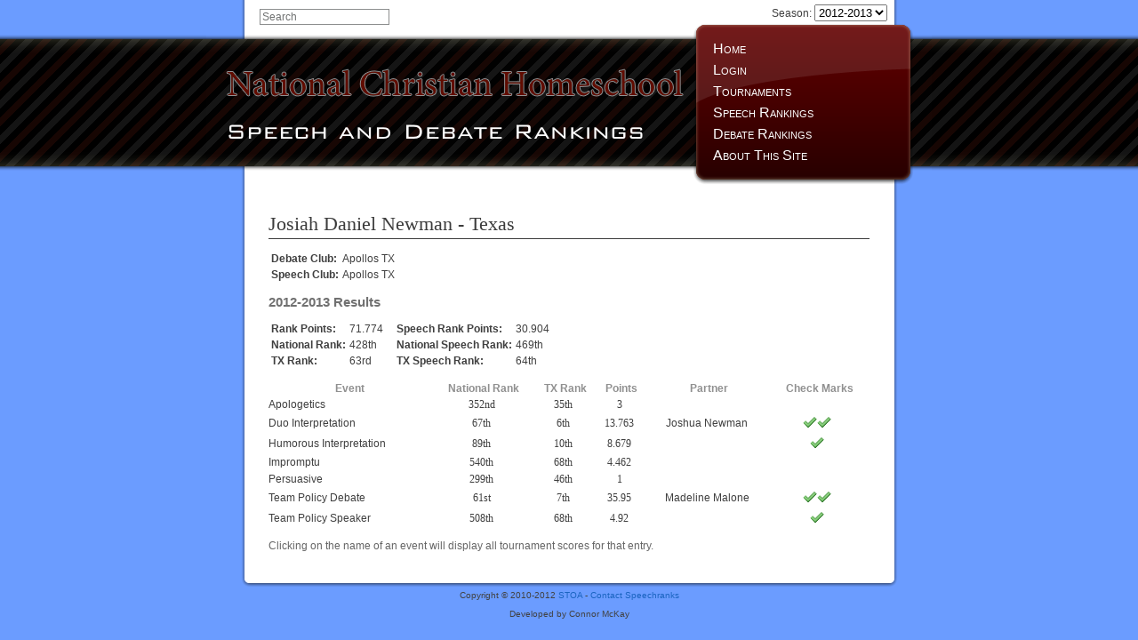

--- FILE ---
content_type: text/html; charset=utf-8
request_url: http://speechranks.com/2012/profile/view/7385
body_size: 1876
content:
<!DOCTYPE html>
<html>
<head>
	<title>Josiah Daniel Newman :: National Christian Homeschool Speech and Debate Rankings</title>
	<link href="/stylesheets/base.css?1484450993" media="all" rel="stylesheet" type="text/css" />
	<link href="/stylesheets/screen.css?1669172664" media="screen" rel="stylesheet" type="text/css" />
	<link href="/stylesheets/print.css?1267649634" media="print" rel="stylesheet" type="text/css" />
	<script src="/javascripts/mootools-core-1.4.5-full-nocompat.js?1382752210" type="text/javascript"></script>
<script src="/javascripts/mootools-more-1.4.0.1.js?1382752210" type="text/javascript"></script>
<script src="/javascripts/application.js?1654976623" type="text/javascript"></script>
<script src="/javascripts/typeout.js?1303850342" type="text/javascript"></script>
  <script>
    (function(i,s,o,g,r,a,m){i['GoogleAnalyticsObject']=r;i[r]=i[r]||function(){
    (i[r].q=i[r].q||[]).push(arguments)},i[r].l=1*new Date();a=s.createElement(o),
    m=s.getElementsByTagName(o)[0];a.async=1;a.src=g;m.parentNode.insertBefore(a,m)
    })(window,document,'script','https://www.google-analytics.com/analytics.js','ga');
    ga('create', 'UA-10615380-2', 'auto');
    ga('send', 'pageview');
  </script>
</head>
<body>
<div id="container">
	<div id="header">
		<h1 id="logo"><a href="/"><span>National Christian Homeschool Speech and Debate Rankings</span></a></h1>
		<ul id="nav">
			<li><a href="/">Home</a></li>
			<li><a href="/2012/profile/login">Login</a></li>
			<li><a href="/2012/tournaments">Tournaments</a></li>
			<li><a href="/2012/ranking/speech">Speech Rankings</a></li>
			<li><a href="/2012/ranking/debate">Debate Rankings</a></li>
			<li><a href="/about">About This Site</a></li>
		</ul>
		<ul id="admin-nav">
		</ul>
		<div id="search">
			<input id="search_q" name="search_q" type="text" value="Search" />
			<div id="search-results">
			</div>
		</div>

		<div id="season_select">
			<label>Season: <select id="season_year" name="season_year"><option value="2024">2024-2025</option>
<option value="2023">2023-2024</option>
<option value="2022">2022-2023</option>
<option value="2021">2021-2022</option>
<option value="2020">2020-2021</option>
<option value="2019">2019-2020</option>
<option value="2018">2018-2019</option>
<option value="2017">2017-2018</option>
<option value="2016">2016-2017</option>
<option value="2015">2015-2016</option>
<option value="2014">2014-2015</option>
<option value="2013">2013-2014</option>
<option value="2012" selected="selected">2012-2013</option>
<option value="2011">2011-2012</option>
<option value="2010">2010-2011</option>
<option value="2009">2009-2010</option></select></label>
		</div>
	</div>
	<div id="body">



<h1 id="title"><a href="/2012/profile/view/7385" class="hidden nowrap">Josiah Daniel Newman</a> - Texas</h1>

<table class="summary">
<tr>
	<th>Debate Club:</th>
	<td>Apollos TX</td>
</tr>
<tr>
	<th>Speech Club:</th>
	<td>Apollos TX</td>
</tr>
</table>




<h2>2012-2013 Results</h2>


<table class="summary">
<tr>
	<th>Rank Points:</th>
	<td>71.774</td>
  <th>Speech Rank Points:</th>
  <td>30.904</td>
</tr>
<tr>
  <th>National Rank:</th>
  <td>428th</td>
	<th>National Speech Rank:</th>
	<td>469th</td>
</tr>
<tr>
  <th>TX Rank:</th>
  <td>63rd</td>
	<th>TX Speech Rank:</th>
	<td>64th</td>
</tr>
</table>

<table class="listing hide_listed_buttons full-width">
<tr>
	<th>Event</th>
	<th>National Rank</th>
	<th>TX Rank</th>
	<th>Points</th>
	<th>Partner</th>
	<th class="long">Check Marks</th>
</tr>
<tr>
	<td class="text"><a href="/2012/profile/entry/19857" class="hidden">Apologetics</a><span class="listed_buttons"> <a href="/2012/flags/entry/19857" class="listed_button bad">flag</a></span></td>
	<td class="number">352nd</td>
	<td class="number">35th</td>
	<td class="number">3</td>
	<td></td>
	<td></td>
</tr>
<tr>
	<td class="text"><a href="/2012/profile/entry/19848" class="hidden">Duo Interpretation</a><span class="listed_buttons"> <a href="/2012/flags/entry/19848" class="listed_button bad">flag</a></span></td>
	<td class="number">67th</td>
	<td class="number">6th</td>
	<td class="number">13.763</td>
	<td><a href="/2012/profile/view/5056" class="hidden nowrap">Joshua Newman</a></td>
	<td><img alt="&#10004;" src="/images/tick.png?1265515371" /><img alt="&#10004;" src="/images/tick.png?1265515371" /></td>
</tr>
<tr>
	<td class="text"><a href="/2012/profile/entry/19854" class="hidden">Humorous Interpretation</a><span class="listed_buttons"> <a href="/2012/flags/entry/19854" class="listed_button bad">flag</a></span></td>
	<td class="number">89th</td>
	<td class="number">10th</td>
	<td class="number">8.679</td>
	<td></td>
	<td><img alt="&#10004;" src="/images/tick.png?1265515371" /></td>
</tr>
<tr>
	<td class="text"><a href="/2012/profile/entry/19858" class="hidden">Impromptu</a><span class="listed_buttons"> <a href="/2012/flags/entry/19858" class="listed_button bad">flag</a></span></td>
	<td class="number">540th</td>
	<td class="number">68th</td>
	<td class="number">4.462</td>
	<td></td>
	<td></td>
</tr>
<tr>
	<td class="text"><a href="/2012/profile/entry/19860" class="hidden">Persuasive</a><span class="listed_buttons"> <a href="/2012/flags/entry/19860" class="listed_button bad">flag</a></span></td>
	<td class="number">299th</td>
	<td class="number">46th</td>
	<td class="number">1</td>
	<td></td>
	<td></td>
</tr>
<tr>
	<td class="text"><a href="/2012/profile/entry/19861" class="hidden">Team Policy Debate</a><span class="listed_buttons"> <a href="/2012/flags/entry/19861" class="listed_button bad">flag</a></span></td>
	<td class="number">61st</td>
	<td class="number">7th</td>
	<td class="number">35.95</td>
	<td><a href="/2012/profile/view/1451" class="hidden nowrap">Madeline Malone</a></td>
	<td><img alt="&#10004;" src="/images/tick.png?1265515371" /><img alt="&#10004;" src="/images/tick.png?1265515371" /></td>
</tr>
<tr>
	<td class="text"><a href="/2012/profile/entry/19859" class="hidden">Team Policy Speaker</a><span class="listed_buttons"> <a href="/2012/flags/entry/19859" class="listed_button bad">flag</a></span></td>
	<td class="number">508th</td>
	<td class="number">68th</td>
	<td class="number">4.92</td>
	<td></td>
	<td><img alt="&#10004;" src="/images/tick.png?1265515371" /></td>
</tr>
</table>
<p class="note">Clicking on the name of an event will display all tournament scores for that entry.</p>




	<div id="body-clear"></div>
	</div>
	<div id="footer">
		<p>Copyright &copy; 2010-2012 <a href="http://www.stoausa.org/">STOA</a> - <a href="mailto:speechranks@gmail.com">Contact Speechranks</a></p>
		<p id="developed-by">Developed by Connor McKay</p>
	</div>
</div>
</body>
</html>


--- FILE ---
content_type: text/css
request_url: http://speechranks.com/stylesheets/base.css?1484450993
body_size: 2205
content:
/* @group General */

body {
	font: 12px "Lucida Grande", Lucida, Verdana, sans-serif;
	color: #3f3f3f;
}

input, textarea {
	font: inherit;
	color: inherit;
}

.nowrap {
	white-space: nowrap;
}

/* @end */

/* @group Headings */

h1, h2, h3 {
	color: #707070;
	margin-bottom: .3em;
}

h1 a, h2 a, h3 a {
	color: #407fff;
}

h1 {
	font-size: 18px;
}

h2 {
	font-size: 15px;
}

h3 {
	font-size: 13px;
	margin-bottom: .5em;
}

#title {
	color: #3c3c3c;
	font: normal normal 22px/1.5em Georgia, "Times New Roman", Times, serif;
	border-bottom: 1px solid #3c3c3c;
}

/* @end */

/* @group Flash / Paragraphs */

p {
	margin: 0 0 1.5em 0;
}

#flash-notice, #flash-error, p.notice, p.warning {
	padding: 10px;
	text-align: center;
	color: #363636;
}

#flash-notice, p.notice {
	background-color: #e9f0ff;
	border: 1px solid #6b9cff;
}

#flash-error, p.warning {
	background-color: #ffd6d7;
	border: 1px solid #ff7878;
}

p.note {
	color: #656565;
	font-size: 12px;
}

.form.wide p.note {
	clear: left;
	text-align: center;
}

p.buttons {
	line-height: 2em;
}

/* @end */

/* @group Links */

a {
	color: #1b64c0;
	text-decoration: none;
}

a:hover {
	color: #0065ff;
	text-decoration: underline;
}

a.hidden {
	color: inherit;
	text-decoration: inherit;
}

a.hidden:hover {
	color: #0065ff;
	text-decoration: underline;
}

/* @end */

/* @group Tables */

/* @group Listing */

table.listing {
	border-collapse: collapse;
	margin: 1em 0;
}

table.listing th {
	text-align: center;
	font-size: 12px;
	font-weight: bold;
	padding: 2px 5px 2px 0;
	white-space: nowrap;
	color: #909090;
}

table.listing th.long {
	white-space: normal;
}

table.listing tr.even {
	background-color: #c6d8ff;
}

table.listing tr.hidden {
	color: #989898;
}

table.listing tr.unverified {
  color: #989898;
}

table.listing td {
	padding: 2px 10px 2px 0;
	text-align: center;
	white-space: nowrap;
}

table.listing td.text, table.listing th.text {
	text-align: left;
	white-space: normal;
}

table.listing td.number {
	font-family: Georgia, "Times New Roman", Times, serif;
}

table.listing td.more {
	text-align: left;
}

table.listing td.club {
	white-space: normal;
}



/* @end */

/* @group Reference */

table.reference {
	border-collapse: collapse;
	width: 100%;
	font-size: 12px;
}

table.reference td, table.reference th {
	border: 1px solid #555;
	padding: 2px;
}

table.reference th {
	background-color: #bbdefc;
}

table.reference p {
	margin: 0;
}

/* @end */

table.full-width {
	width: 100%;
}

td.nowrap, th.nowrap {
	white-space: nowrap;
}

/* @end */

/* @group Forms */

/* @group Errors */

.errorExplanation {
	border: 1px solid #9a0003;
	width: 500px;
	margin: 20px 0;
}

.errorExplanation h2 {
	color: #9a0003;
	font-size: 16px;
	margin: 0;
	padding: 5px;

}

.errorExplanation p {
	margin: 5px;
}

.form.wide p.input .fieldWithErrors input, .form.wide p.sentence_input .fieldWithErrors input, .fieldWithErrors input, .fieldWithErrors textarea, .fieldWithErrors select {
	border: 1px solid red;
}

/* @end */

.form.wide {
	font-size: 16px;
	color: #454545;
}

.form p.input, .form p.submit {
	text-align: right;
	margin: 5px 0;
}

.form.narrow input {
	width: 10em;
}

.form.narrow p.submit input {
	width: auto;
}

.form.wide p.input {
	text-align: left;
	clear: left;
}

.form.wide p.input span {
	display: block;
	float: left;
	width: 230px;
	text-align: right;
	padding-right: 5px;
}


.form.wide p.input span.fieldWithErrors {
	display: inline;
	float: none;
	width: auto;
	text-align: left;
	padding: 0;
}

.form.wide p.input input, .form.wide p.input textarea {
	border: 1px solid #777;
	padding: 3px;
	margin: 0;
	width: 300px;
}

.form.wide p.input input.file {
	border: none;
	padding: 0;
}

.form.wide p.input.checkbox input {
	width: auto;
}

.form.wide p.sentence_input input {
	border: 1px solid #777;
	padding: 3px;
}

.form.wide p.sentence_input input.number_field {
	width: 3em;
}

.form.wide p.sentence_input input.text_field {
	width: 15em;
}

.form.wide p.block_input textarea {
	width: 100%;
	height: 10em;
}

.form.wide p.block_input textarea.content {
	height:  30em;
}

.form.wide p.submit, p.big_buttons {
	text-align: center;
	clear: left;
}

.form.wide p.submit input, a.big_button {
	font: 16px Georgia, "Times New Roman", Times, serif;
	border: 1px solid #af6660;
	border-bottom: 1px solid #6b2925;
	border-right: 1px solid #6b2925;
	background-color: #7f322c;
	color: #fff;
	padding: 5px 10px;
	-webkit-box-shadow: 3px 3px 8px #888;
	-moz-box-shadow: 3px 3px 8px #888;
}

.form.wide p.submit input:hover, a.big_button:hover {
	background-color: #923932;
	text-decoration: none;
}

.form.wide p.submit input:active, a.big_button:active {
	-webkit-box-shadow: 1px 1px 5px #888;
	-moz-box-shadow: 1px 1px 5px #888;
}



/* @end */

/* @group Lists */

ul, ol {
	display: block;
	margin: 1em 0;
	padding: 0 0 0 2em;
}

li {
	margin: .2em 0;
	padding: 0;
}

ol ol {
	list-style-type: upper-latin;
}

ol ol ol {
	list-style-type: decimal;
}

/* @end */

/* @group Flags */

.update {
	padding: 3px 10px;
	margin: 10px 0;
}

.update-info {
	margin: 3px 0 10px 0;
	color: #393939;
	font-size: 12px;
}

.update-info ul {
	list-style-type: square;
}

.update.odd {
	border-left: 2px solid #9c9c9c;
	border-bottom: 2px solid #9c9c9c;
	background-color: #e1ebf2;
}

.update.even {
	border-left: 2px solid #686868;
	border-bottom: 2px solid #686868;
	background-color: #ecf3f7;
}

div.comments {
	font-family: Georgia, "Times New Roman", Times, serif;
	padding: 5px 10px;
	border-top: 1px solid #ccc;
	border-bottom: 1px solid #ccc;
}

.new-status {
	color: #f00;
	font-weight: bold;
}

.open-status {
	color: #00b100;
	font-weight: bold;
}

.invalid-status {
	color: #8e8e8e;
}

/* @end */

/* @group Home Page */

#get-started {
	float: right;
	padding: 0 20px;
	text-align: center;
}

#get-started p {
	margin: 0;
}

#get-started a {
	display: block;
	margin-top: 10px;
	font: 16px Georgia, "Times New Roman", Times, serif;
	border: 1px solid #af6660;
	border-bottom: 1px solid #6b2925;
	border-right: 1px solid #6b2925;
	background-color: #7f322c;
	color: #fff;
	padding: 10px 10px;
	text-decoration: none;
	-webkit-box-shadow: 3px 3px 8px #888;
	-moz-box-shadow: 3px 3px 8px #888;
}

#get-started a:hover {
	background-color: #923932;
}

#get-started a:active {
	-webkit-box-shadow: 1px 1px 5px #888;
	-moz-box-shadow: 1px 1px 5px #888;
}

#top10 {
	clear: both;
	padding-top: 20px;
}

/* @end */

/* @group Tournament */

#tournament-info {
	float: left;
	margin-bottom: 2em;
	width: 260px;
	padding-right: 10px;
}

#tournament-events {
	float: right;
	margin-bottom: 2em;
	width: 340px;
}

.tournament-event {
	clear: both;
	margin-top: 2em;
}

#tournament-administrators {
	clear: both;
}

#submit-scores {
	clear: both;
	float: right;
	text-align: center;
}

#submit-scores a {
	display: block;
	margin-top: 10px;
	font: 16px Georgia, "Times New Roman", Times, serif;
	border: 1px solid #af6660;
	border-bottom: 1px solid #6b2925;
	border-right: 1px solid #6b2925;
	background-color: #7f322c;
	color: #fff;
	padding: 5px 10px;
	text-decoration: none;
	-webkit-box-shadow: 3px 3px 8px #888;
	-moz-box-shadow: 3px 3px 8px #888;
}

#submit-scores a:hover {
	background-color: #923932;
}

#submit-scores a:active {
	-webkit-box-shadow: 1px 1px 5px #888;
	-moz-box-shadow: 1px 1px 5px #888;
}

/* @end */

/* @group Tournament List */

#tournament-list-title {
	margin: 0;
	background-color: #e5e5e5;
	padding: 5px;
}

#tournament-list {
	list-style-type: none;
	margin: 0 0 20px 0;
	padding: 0;
	float: left;
	width: 303px;
	border: 1px solid #e5e5e5;
	border-top: none;
	background-color: #fafafa;
}

#tournament-list li {
	display: block;
	margin: 0;
	overflow: hidden;
}

#tournament-list a {
	display: block;
	color: #454545;
	padding: 7px;
	background: url(images/arrow.png) no-repeat -25px center;
	-webkit-transition: all 0.2s ease-out;
}

#tournament-list a:hover {
	text-decoration: none;
	padding-left: 25px;
	background: #c6d8ff url(images/arrow.png) no-repeat -10px center;
}

#tournament-filters {
	float: right;
	width: 305px;
	margin: 0 0 20px 0;
	text-align: right;
}

#state-list {
	list-style-type: none;
	margin: 0;
	padding: 0;
}

#state-list li {
	cursor: pointer;
}

/* @end */

/* @group Profile */

table.summary {
	margin: 1em 0;
}

table.summary td {
  padding-right: 1em;
}

/* @end */

/* @group Pages */

.drag-handle {
	cursor: move;
	background-color: #9cd2fb;
}

#page-content li, #content-preview li {
	margin: 1em 0;
}

/* @group Typeout */

.preview {
	border-top: 1px solid #c7c7c7;
	border-bottom: 1px solid #c7c7c7;
	background-color: #f5f5f5;
	padding: 10px;
	font-size: 12px;
}

/* @end */

/* @end */

/* @group Scores */

.person_search_results {
	padding-bottom: 1em;
}

.person_search_results ul {
	list-style-type: none;
	margin: 0;
	padding: 0;
	border: 1px solid #999;
}

.person_search_results li {
	display: block;
	margin: 0;
	padding: 4px;
	cursor: pointer;
}

.person_search_results li.odd {
	background-color: #e5e5e5;
}

.person_search_results li:hover {
	background-color: #bed4ff;
}

.person_search_results p {
	margin: 0;
	padding: 5px;
}

.clear_selected_person {
	color: #666;
	font-size: 12px;
	cursor: pointer;
}

.clear_selected_person:hover {
	color: #000;
}

/* @end */



--- FILE ---
content_type: text/css
request_url: http://speechranks.com/stylesheets/screen.css?1669172664
body_size: 1626
content:
/* @override http://www.speechranks.com/stylesheets/screen.css?1272056142 */

/* @group Layout */

body {
	background: #6b9cff url(images/stripe.png) repeat-x center top;
	margin: 0;
	padding: 0;
	text-align: center;
}

#container {
	position: relative;
	width: 816px; /* +80*/
	margin: 0 auto;
	text-align: left;
}

/* @group Header */

#header {
	height: 215px;
	background: url(images/header.png) left top;
}

#logo {
	position: absolute;
	left: 0;
	top: 64px;
	margin: 0;
	padding: 0;
}

#logo a {
	display: block;
	width: 430px;
	height: 100px;
}

#logo span {
	display: none;
}

#season_select {
	position: absolute;
	right: 50px;
	top: 5px;
}

/* @group Navigation */

#nav {
	position: absolute;
	margin: 0;
	padding: 0;
	left: 570px;
	top: 43px;
	list-style-type: none;
	color: #fff;
}

#nav li {
	display: block;
	margin: 0;
	padding: 0;
}

#nav a {
	color: #fff;
	text-decoration: none;
	font-size: 16px;
	line-height: 24px;
	font-variant: small-caps;
}

#nav a:hover {
	text-decoration: underline;
}

/* @end */

/* @group Search */

#search {
	position: absolute;
	left: 60px;
	top: 10px;
	color: #707272;
	font-size: 12px;
}

#search input {
	border: 1px solid #8c8e8e;
}

#search input:focus {
	color: #000;
}

#search-results {
	margin-top: 3px;
	position: absolute;
	width: 20em;
	border: 2px solid #b7b7b7;
	background-color: #fff;
	-webkit-box-shadow: 3px 3px 10px #000;
	-moz-box-shadow: 3px 3px 10px #000;
	z-index: 10000;
}

#search-results ul {
	list-style-type: none;
	margin: 0;
	padding: 0;
}

#search-results li {
	display: block;
	margin: 0;
}

#search-results li.odd {
	background-color: #e5e5e5;
}

#search-results li a {
	display: block;
	text-decoration: none;
	color: #000;
	padding: 8px;
	font-weight: bold;
}

#search-results li a:hover {
	background-color: #bed4ff;
}

#search-results .search_extra {
	color: #4d4d4d;
	font-weight: normal;
}

#search-results p {
	margin: 0;
	padding: 5px;
}

/* @end */

/* @group Admin Nav */

#admin-nav {
	position: absolute;
	left: 225px;
	top: 11px;
	list-style-type: none;
	margin: 0;
	padding: 0;
}

#admin-nav li {
	display: inline;
	padding: 0 3px;
}

#admin-nav a {
	background-color: #9dbdff;
	border: 1px solid #6b9cff;
	color: #000;
	text-decoration: none;
	padding: 2px 4px;
	font-size: 10px;
}

#admin-nav a:hover {
	background-color: #c0d5ff;
}

/* @end */

/* @end */

#body {
	position: relative;
	background: #fff url(images/body_bg.png) repeat-y left top;
	padding: 5px 70px;
}

#body-clear {
	clear: both;
}

#footer {
	background: url(images/footer.png) no-repeat left top;
	padding: 10px;
	text-align: center;
	font-size: 10px;
	color: #424242;
}

#footer p {
	margin: 10px;
}

/* @end */

/* @group Links */

.button {
	background-color: #9dbdff;
	border: 1px solid #6b9cff;
	font: 12px "Lucida Grande", Lucida, Verdana, sans-serif;
	color: #474747;
	text-decoration: none;
	padding: 2px 4px;
	font-size: 12px;
	font-weight: normal;
	line-height: normal;
}

.button:hover {
	background-color: #c0d5ff;
	text-decoration: none;
}

.button.bad {
	color: #474747;
	background-color: #ffc0c2;
	border: 1px solid #ff7878;
}

.button.bad:hover {
	background-color: #ffd6d7;
}

.hide_listed_buttons span.listed_buttons {
	position: absolute;
}

a.listed_button {
	font-size: 12px;
	padding: 2px 3px;
	text-decoration: none;
	color: #00f;
}

.hide_listed_buttons a.listed_button {
	background-color: #fff;
}

tr.even a.listed_button {
	background-color: #c6d8ff;
}

a.listed_button:hover, table a.listed_button:hover { /* the table selector is necessary to override table.listing tr.even */
	color: #fff;
	background-color: #00f;
	text-decoration: none;
}

a.listed_button.bad {
	color: #f00;
}

a.listed_button.bad:hover {
	color: #fff;
	background-color: #f00;
	text-decoration: none;
}

h1 a.button, h2 a.button, h3 a.button {
	float: right;
	margin-left: 5px;
}

/* @end */

/* @group Profile */

#login-column {
	float: left;
	width: 250px;
}

#login-column p.input, #login-column p.submit {
	text-align: right;
	margin: 5px 0;
}

#register-column {
	float: right;
	width: 250px;
}

/* @end */

/* @group Paginate */

.pagination {
	margin: 20px 0;
	font-size: 14px;
}

.pagination a, .pagination span {
	padding: 2px 5px;
	text-decoration: none;
	border: 1px solid #6b9cff;
	color: #6b9cff;
}

.pagination a:hover {
	color: #000;
	border-color: #000;
}

.pagination .current {
	color: #fff;
	background-color: #6b9cff;
}

.pagination .disabled {
	color: #999;
	border-color: #ddd;
}

.pagination .gap {
	border: none;
	color: #999;
}

/* @end */

/* @group Ranking */

#filters-toggle {
	position: absolute;
	right: 70px;
	top: 0;
	cursor: pointer;
	font-size: 10px;
	border: 1px solid #000;
	color: #000;
	padding: 2px 4px;
}

#filters {
	position: absolute;
	left: 780px;
	top: 10px;
	font-size: 10px;
	background-color: #e7efff;
	border: 1px solid #4279e9;
	padding: 10px;
}

#filters h2 {
	margin: 0;
	color: #000;
	font-size: 12px;
}

#filters h2 a {
	font-weight: normal;
	text-decoration: none;
}

#filters h3 {
	color: #000;
	font-size: 10px;
}

#filters p.submit {
	text-align: right;
}

#filters-states {
	list-style-type: none;
	margin: 0;
	padding: 0;
}

#filters-states li {
	display: block;
	margin: 1px 0;
	padding: 0;
}

/* @end */

/* @group Home Page */

#get-started {
	float: right;
	padding: 20px 20px;
	text-align: center;
}

#get-started p {
	margin: 0;
}

#get-started a {
	display: block;
	margin-top: 10px;
	font: 16px Georgia, "Times New Roman", Times, serif;
	border: 1px solid #af6660;
	border-bottom: 1px solid #6b2925;
	border-right: 1px solid #6b2925;
	background-color: #7f322c;
	color: #fff;
	padding: 10px 10px;
	text-decoration: none;
	-webkit-box-shadow: 3px 3px 8px #888;
	-moz-box-shadow: 3px 3px 8px #888;
}

#get-started a:hover {
	background-color: #923932;
}

#get-started a:active {
	-webkit-box-shadow: 1px 1px 5px #888;
	-moz-box-shadow: 1px 1px 5px #888;
}

/* @end */


--- FILE ---
content_type: text/css
request_url: http://speechranks.com/stylesheets/print.css?1267649634
body_size: 328
content:
/* @group Layout */

#nav, #search, #admin-nav {
	display: none;
}

#logo a {
	color: #000;
	text-decoration: none;
}

#body-clear {
	clear: both;
}

#footer {
	padding: 10px;
	text-align: center;
	font-size: 10px;
	color: #424242;
}

#footer p {
	margin: 10px;
}

#developed-by {
	display: none;
}

/* @end */

/* @group Links */

a.button, a.listed_button {
	display: none;
}

/* @end */

/* @group Paginate */

.pagination {
	display: none;
}

/* @end */

/* @group Ranking */

#filters-toggle, #filters {
	/* the !important is necessary so it isn't overridden by javascript */
	display: none !important;
}

/* @end */





--- FILE ---
content_type: application/javascript
request_url: http://speechranks.com/javascripts/typeout.js?1303850342
body_size: 8812
content:
var regexpEscape = function(text) {
    return text.replace(/([\{\}\(\)\[\]\*\+\?\$\^\.\#\\])/g, '\\$1')
};

var Typeout = new Class({
    initialize: function(content) {
        var self = this;
        
        self.content = content;
    },
    
    toHTML: function() {
        var self = this;
        
        var text = self.content;
    
        text = self.cleanWhitespace(text);
        text = '\n\n' + text + '\n\n'; // a few guaranteed newlines
    
        self.archive = [];
        
        text = self.archiveHtml(text);
    
        text = self.htmlEscape(text);
        
        text = self.archiveCode(text);
        
        text = self.makeBlockquotes(text);
        text = self.makeHeadings(text);
        text = self.makeLists(text);
        text = self.makeParagraphs(text);
        text = self.makeInlines(text);
        
        text = self.removeExcessNewlines(text);
    
        text = self.retrieveArchive(text);
    
        return text;
    },
    
    htmlEscape: function(text) {
        return text.
            replace(/&/g, '&amp;').
            replace(/</g, '&lt;').
            replace(/>/g, '&gt;').
            replace(/"/g, '&quot;')
    },
    
    cleanWhitespace: function(text) {
        return text.
            replace(/\r\n/g, '\n').
            replace(/\r/g, '\n').
            replace(/^ +$/gm, '');
    },
    
    removeExcessNewlines: function(text) {
        return text.replace(/\n{3,}/g, '\n\n');
    },
    
    archiveHtml: function(text) {
        var self = this;
        
        return text.replace(/\[html\]([\s\S]*?)\[\/html\]/gmi, function(wholeMatch, m1) {
            return self.addToArchive(m1);
        });
    },
    
    archiveCode: function(text) {
        var self = this;
        
        text = text.replace(/^-{3,}\n([\s\S]+?)\n-{3,}$/gm, function(wholeMatch, m1) {
            return self.addToArchive('<pre><code>' + m1 +'</code></pre>');
        });
        
        return text.replace(/`(?!\s)((?:\s*\S)+?)`/g, function(wholeMatch, m1) {
            return self.addToArchive('<code>' + m1 + '</code>');
        });
    },
    
    addToArchive: function(text) {
        var self = this;
        
        var index = self.archive.push(text) - 1;
        return '!a!r!c!h!i!v!e!' + index + '!a!r!c!h!i!v!e!'; // nobody's going to type that!
    },
    
    retrieveArchive: function(text) {
        var self = this;
        
        self.archive.each(function(content, index) {
            text = text.replace(new RegExp('!a!r!c!h!i!v!e!' + index + '!a!r!c!h!i!v!e!'), content); // the block is so gsub won't substitute \&
        });
        return text;
    },
    
    makeBlockquotes: function(text) {
        return text.replace(/^~{3,}\n([\s\S]+?)\n~{3,}$/gm, '\n\n<blockquote>\n\n$1\n\n</blockquote>\n\n');
    },
    
    makeHeadings: function(text) {
        return text.replace(/^(={1,6})(.+?)=*?$/gm, function(wholeMatch, m1, m2) {
            var depth = m1.length;
            return '\n\n<h' + depth + '>' + m2.trim() + '</h' + depth + '>\n\n';
        });
    },
    
    makeLists: function(text, baseLevel) {
        var self = this;
        
        if (baseLevel == undefined) {
            baseLevel = '';
        }
        
        return text.replace(new RegExp('^(' + regexpEscape(baseLevel) + '[\\*\\#])[\\*\\#]* [^\n]+?\n(?:\\1[\\*\\#]* (?:[^\n])+?\n)*', 'gm'), function(content, level) {
            content = self.makeLists(content, level);
            content = content.replace(new RegExp('^' + regexpEscape(level) + ' (.+)$', 'gm'), '<li>$1</li>');
            content = content.replace(/<\/li>\n<([uo])l>/gm, '<$1l>');
            
            if (level.slice(-1) == '*') { // its an unordered list
                content = '<ul>\n' + content + '</ul>';
            } else {
                content = '<ol>\n' + content + '</ol>';
            }
            
            if (baseLevel) {
                content += '</li>\n';
            } else {
                content += '\n';
            }
            return content;
        }); 
    },
    
    makeParagraphs: function(text) {
        var self = this;
        
        return text.replace(/^(?!<|!a!r!c!h!i!v!e!)([^\n]+\n)+\n/gm, function(content) {
            return '\n\n<p>\n' + self.makeBreaks(content.trim()) + '</p>\n\n';
        });
    },
    
    makeBreaks: function(text) {
        return text.replace(/([^\n])\n(?!\n)/gm, '$1<br />\n');
    },
    
    makeInlines: function(text) {
        var self = this;
        
        text = text.
            replace(/^((?: ?[\w\(\)']){3,}:) (?!\s*$)/gm, '<b>$1</b> '). // spaces are not allowed directly in front of the colon, there must be a space after it, and the rest of the line can't be blank
            replace(/!\((.+?)\)(?:\:([a-zA-Z0-9\_]+))?/g, function(wholeMatch, m1, m2) {
                if (m2) {
                    return '<img src="' + self.addToArchive(m1.trim()) + '" class="' + m2 + '" />';
                } else {
                    return '<img src="' + self.addToArchive(m1.trim()) + '" />';
                }
            }).
            replace(/\[(.+?)\]\((.+?)\)(?:\:([a-zA-Z0-9\_]+))?/g, function(wholeMatch, m1, m2, m3) {
                if (m3) {
                    return '<a href="' + self.addToArchive(m2.trim()) + '" class="' + m3 + '">' + self.addToArchive(m1) + '</a>';
                } else {
                    return '<a href="' + self.addToArchive(m2.trim()) + '">' + self.addToArchive(m1) + '</a>';
                }
            }).
            replace(/([a-z0-9\.\-\_\+]+)@((?:[a-z0-9\-]{2,}\.)*)([a-z0-9\-]+\.)(com|org|net|biz|edu|info|gov|co\.uk|co\.us)/gi, function(wholeMatch, address, subdomain, domain, tld) {
                return '<a href="mailto:' + self.addToArchive(address + '@' + subdomain + domain + tld) + '">' + self.addToArchive(address + '@' + subdomain + domain + tld) + '</a>';
            }).
            replace(/(https?:\/\/)?((?:[a-z0-9\-]{2,}\.)*)([a-z0-9\-]+\.)(com|org|net|biz|edu|info|gov|co\.uk|co\.us)((?:\/[a-z0-9\-\._=\?&;\%#]+)*\/?)/gi, function(wholeMatch, protocol, subdomain, domain, tld, file) {
                if (!protocol) {
                    protocol = 'http://';
                }
                return '<a href="' + self.addToArchive(protocol + subdomain + domain + tld + file) + '">' + self.addToArchive(protocol + subdomain + domain + tld + file) + '</a>';
            });

        var inlines = [
            ['*', 'strong'],
            ['_', 'em'],
            ['`', 'code'],
            ['^', 'sup'],
            ['~', 'sub']
        ];
    
        inlines.each(function(pair) {
            var char = regexpEscape(pair[0]);
            var tag = pair[1];
            text = text.replace(new RegExp(char + '(?!\\s)((?:\\s*\\S)+?)' + char, 'g'), '<' + tag + '>$1</' + tag + '>');
        });
    
        return text;
    }
});

var TypeoutPreview = new Class({
    Implements: Options,
    
    options: {
        frequency: 500
    },
    
    initialize: function(textArea, previewDiv, options) {
        var self = this;
        
        self.textArea = $(textArea);
        self.previewDiv = $(previewDiv);
        
        self.setOptions(options);
        
        self.typeOut = new Typeout;
        self.dirty = true;
        self.ready = false;
        
        self.textArea.addEvent('keyup', self.setDirty.bind(self));
        self.setReady();
    },
    
    setDirty: function() {
        var self = this;
        
        self.dirty = true;
        if (self.ready) {
            self.setUnReady();
            self.preview();
        }
    },
    
    setUnReady: function() {
        var self = this;
        
        self.ready = false;
        self.setReady.delay(self.options.frequency, self);
    },
    
    setReady: function() {
        var self = this;
        
        self.ready = true;
        if (self.dirty) {
            self.setUnReady();
            self.preview();
        }
    },
    
    render: function(text) {
        var self = this;
        
        self.typeOut.content = text;
        return self.typeOut.toHTML();
    },
    
    preview: function() {
        var self = this;
        
        self.previewDiv.set('html', self.render(self.textArea.value));
        self.dirty = false;
    }
});

TypeoutTemplatePreview = new Class({
    Extends: TypeoutPreview,
    
    initialize: function(textArea, previewDiv, template, options) {
        var self = this;
        
        self.template = template;
        self.parent(textArea, previewDiv, options);
    },
    
    render: function(content) {
        var self = this;
        
        self.template.tags.each(function(tag) {
            content = content.replace(RegExp(regexpEscape(tag.name), 'gi'), tag.typeout_example);
        });
        return self.parent(content);
    }
});


--- FILE ---
content_type: application/javascript
request_url: http://speechranks.com/javascripts/application.js?1654976623
body_size: 12467
content:
var OptionSetSwitcher = new Class({
    Implements: Options,

    options: {
        ignoreFirst: 0,
        dim: true
    },

    initialize: function(select, sets, options) {
        this.select = $(select);
        this.sets = sets;
        this.setOptions(options);
        this.build();

        if (this.options.dim) {
            this.dim();
        }
    },

    build: function() {
        this.fx = new Fx.Elements(this.sets, {wait: false, duration: 1000, transition: Fx.Transitions.Quint.easeOut});

        this.sets.each(function (set) {
            set.setStyle('overflow', 'hidden');
        });

        this.select.addEvent("change", this.change.bind(this));
    },

    dim: function() {
        var i = this.select.selectedIndex - this.options.ignoreFirst;

        if (i >= 0) {
            var o = {};
            this.sets.each(function(set, j) {
                if (i != j) {
                    o[j] = {opacity: .5};
                }
            });
            this.fx.start(o);
        }
    },

    change: function() {
        var i = this.select.selectedIndex - this.options.ignoreFirst;

        if (i >= 0) {
            var o = {};
            o[i] = {height: this.sets[i].scrollHeight, opacity: 1};
            this.sets.each(function(set, j) {
                if (i != j) {
                    o[j] = {height: 0, opacity: 0};
                }
            });
            this.fx.start(o);
        }
    }
});

var YesNoFader = new Class({
    Implements: Options,

    options: {
        yesHide: null,
        noHide: null,
        dim: true,
        dimOpacity: .3,
        duration: 1000
    },

    initialize: function(yes, no, options) {
        this.yes = $(yes);
        this.no = $(no);
        this.setOptions(options);
        this.options.yesHide = $(this.options.yesHide);
        this.options.noHide = $(this.options.noHide);

        this.build();

        if (this.options.dim) {
            this.dim(this.options.yesHide);
            this.dim(this.options.noHide);
        }

		if (this.yes.checked) {
            this.hideImmediately(this.options.yesHide);
            this.show(this.options.noHide);
        } else if (this.no.checked) { // flip
            this.show(this.options.yesHide);
            this.hideImmediately(this.options.noHide);
        }
    },

    build: function() {
        if (this.options.yesHide) {
            this.options.yesHide.setStyle('overflow', 'hidden');
            this.options.yesHide.set('morph', {link: 'cancel', duration: this.options.duration, transition: Fx.Transitions.Quint.easeOut});
        }

        if (this.options.noHide) {
            this.options.noHide.setStyle('overflow', 'hidden');
            this.options.noHide.set('morph', {link: 'cancel', duration: this.options.duration, transition: Fx.Transitions.Quint.easeOut});
        }

        this.yes.addEvent('click', this.change.bind(this));
        this.no.addEvent('click', this.change.bind(this));
    },

    change: function() {
        if (this.yes.checked) { // if yes is checked, the yesHide container is hidden and the noHide container is shown
            this.hide(this.options.yesHide);
            this.show(this.options.noHide);
        } else if (this.no.checked) { // flip
            this.show(this.options.yesHide);
            this.hide(this.options.noHide);
        }
    },

    dim: function(el) {
        if (el) {
            el.morph({opacity: this.options.dimOpacity});
        }
    },

    hide: function(el) {
        if (el) {
            el.morph({opacity: 0, height: 0});
        }
    },

    show: function(el) {
        if (el) {
            el.morph({opacity: 1, height: el.scrollHeight});
        }
    },

	hideImmediately: function(el) {
		if (el) {
			el.setStyles({opacity: 0, height: 0});
		}
	}
});

var Search = new Class({
    Implements: Options,

    options: {
        frequency: 1000,
        blankText: 'Search'
    },

    initialize: function(url, input, results, options) {
        this.url = url;
        this.input = $(input);
        this.results = $(results);

        this.dirty = false;
        this.ready = true;

        this.setOptions(options);
        this.build();
    },

    build: function() {
        this.input.addEvent('focus', this.start.bind(this));
        this.input.addEvent('keyup', this.change.bind(this));
        this.input.addEvent('blur', this.blur.bind(this));
        this.request = new Request.HTML({ url: this.url, update: this.results, link: 'cancel' });
        this.request.addEvent('complete', this.show.bind(this));
        this.results.set('morph', { duration: 500, transition: Fx.Transitions.Quint.easeOut });
        this.results.setStyles({ overflow: 'hidden', opacity: 0, height: 0 });
        this.clear();
    },

    start: function() {
        this.input.value = '';
    },

    blur: function() {
        // delay a short period to prevent links from disappearing when clicked on
        this.clear.delay(500, this);
    },

    clear: function(empty) {
        this.request.cancel();
        if (empty) { // should the input be left empty without the blank text, such as when the user hits escape
            this.input.value = '';
        } else {
            this.input.value = this.options.blankText;
        }
        this.hide();
    },

    update: function() {
        if (this.dirty == true) {
            if (this.input.value.length >= 3) {
                this.request.get({ q: this.input.value });
                this.dirty = false;
            } else {
                this.hide();
            }
        }
    },

    change: function(e) {
        if (e.key == 'esc') {
            this.clear(true);
        } else {
            this.dirty = true;
            if (this.ready) {
                this.setUnReady();
                this.update();
            }
        }
    },

    setUnReady: function() {
        this.ready = false;
        this.setReady.delay(this.options.frequency, this);
    },

    setReady: function() {
        this.ready = true;
        if (this.dirty) {
            this.setUnReady();
            this.update();
        }
    },

    show: function() {
        this.results.morph({ opacity: 1, height: this.results.getFirst().scrollHeight });
    },

    hide: function() {
        this.results.morph({ opacity: 0, height: 0 });
    }
});

var ViewToggle = new Class({
    Implements: Options,

    options: {
        showText: 'Show',
        hideText: 'Hide',
        cookieName: 'view_toggle',
        duration: 500
    },

    initialize: function(toggler, element, options) {
        this.toggler = $(toggler);
        this.element = $(element);
        this.setOptions(options);
        this.visible = Cookie.read(this.options.cookieName) == 'hide' ? false : true;
        this.build();
    },

    build: function() {
        this.element.set('tween', {link: 'cancel', duration: this.options.duration, transition: Fx.Transitions.Quint.easeInOut});
        if (this.visible) {
            this.element.setStyles({opacity: 1, display: 'block'});
            this.toggler.set('text', this.options.hideText);
        } else {
            this.element.setStyles({opacity: 0, display: 'none'});
            this.toggler.set('text', this.options.showText);
        }
        this.toggler.addEvent('click', this.toggle.bind(this));
    },

    toggle: function() {
        if (this.visible) {
            this.toggler.set('text', this.options.showText);
            this.element.get('tween').start('opacity', 0).chain(function() {
                this.element.setStyle('display', 'none');
            });
        } else {
            this.toggler.set('text', this.options.hideText);
            this.element.setStyle('display', 'block').tween('opacity', 1);
        }
        Cookie.write(this.options.cookieName, (this.visible ? 'hide' : 'show'), {path: '/'});
        this.visible = !this.visible;
    }
});

var TournamentFilter = new Class({
	Implements: Options,

	options: {
		dimOpacity: .5,
		duration: 500
	},

	initialize: function(tournamentList, stateList) {
		var self = this;

		self.tournamentList = $(tournamentList);
		self.stateList = $(stateList);

		self.states = self.stateList.getChildren();

		self.stateList.addEvent('click', self.filterByState.bind(self));

		self.tournamentList.getChildren().each(function(el) {
			el.set('morph', {duration: self.options.duration, transition: Fx.Transitions.Linear});
		});

		self.showAllButton = new Element('li', {id: 'show-all-tournaments'});
		self.showAllButton.set('text', '(show all)');
		self.showAllButton.inject(self.stateList, 'top');
		self.hideShowAllButton();
	},

	filterByState: function(event) {
		var self = this;

		if (event.target.tagName.toLowerCase() == 'li') {
			var li = event.target;
			if (li.id == 'show-all-tournaments') {
				self.showAll();
			} else {
				var state = li.id.split('-')[1];

				self.states.each(function(el) {
					el.setStyles({
						opacity: self.options.dimOpacity,
						'font-weight': 'normal'
					});
				});

				li.setStyles({
					opacity: 1,
					'font-weight': 'bold'
				});

				self.showShowAllButton();

				self.tournamentList.getChildren().each(function(el) {
					el.morph({height: 0, opacity: 0});
				});

				$$('li.' + state + '-tournament').each(function(el) {
					el.morph({height: el.scrollHeight, opacity: 1});
				});
			}
		}
	},

	showAll: function() {
		this.states.each(function(el) {
			el.setStyles({
				opacity: 1,
				'font-weight': 'normal'
			});
		});

		this.tournamentList.getChildren().each(function(el) {
			el.morph({height: el.scrollHeight, opacity: 1});
		});

		this.hideShowAllButton();
	},

	showShowAllButton: function() {
		this.showAllButton.setStyle('display', 'block');
	},

	hideShowAllButton: function() {
		this.showAllButton.setStyle('display', 'none');
	}
});

var PersonSearch = new Class({
    Implements: Options,

    options: {
        frequency: 1000,
    },

	initialize: function(url, selected, search, searchResults, input, selectedInput, selectedName, clearSelected, options) {
		this.url = url;
		this.selected = $(selected);
		this.search = $(search);
		this.searchResults = $(searchResults);
		this.input = $(input);
		this.selectedInput = $(selectedInput);
		this.selectedName = $(selectedName);
		this.clearSelected = $(clearSelected);

		this.setOptions(options);
		this.build();
	},

	build: function() {
        new Search(this.url, this.input, this.searchResults);

		[this.selected, this.search].each(function(el) {
        	el.setStyle('overflow', 'hidden').
			set('morph', {
				link: 'cancel', duration: 1000, transition: Fx.Transitions.Quint.easeOut,
				// the search results won't show up if a height is set after the animation
				onComplete: function(el) { if (el.getSize().y != 0) el.setStyle('height', null); }
			});
        });

		if (this.selectedInput.value != '') {
			this.search.setStyles({opacity: 0, height: 0});
		} else {
			this.selected.setStyles({opacity: 0, height: 0});
		}

		this.clearSelected.addEvent('click', this.clearPerson.bind(this));
		this.searchResults.addEvent('click', this.selectPerson.bind(this));
	},

	clearPerson: function() {
		this.selected.morph({opacity: 0, height: 0});
		this.search.morph({opacity: 1, height: this.search.scrollHeight});
	},

	selectPerson: function(e) {
		if (e.target.tagName.toLowerCase() == 'li') {
			var li = e.target;

			this.selectedInput.value = li.id.split('-')[1];
			this.selectedName.textContent = li.textContent;

			this.selected.morph({opacity: 1, height: this.selected.scrollHeight});
			this.search.morph({opacity: 0, height: 0});
		}
	}
});

window.addEvent('domready', function() {
    listed_buttons = $$('.hide_listed_buttons span.listed_buttons');
    listed_buttons.each(function(button) {
        button.setStyle('visibility', 'hidden');
        row = button.getParent('tr');
        row.addEvent('mouseenter', function() {
            button.setStyle('visibility', 'visible');
        });
        row.addEvent('mouseleave', function() {
            button.setStyle('visibility', 'hidden');
        });
    });

	$('season_year').addEvent('change', function(e) {
		var pathname = window.location.pathname.replace(/^\/\d{4}/, '');
		var year = '/' + e.target.value;
		window.location = window.location.href.replace(window.location.host + window.location.pathname, window.location.host + year + pathname);
	});

	new Search('/profile/search', 'search_q', 'search-results');
});


--- FILE ---
content_type: text/plain
request_url: https://www.google-analytics.com/j/collect?v=1&_v=j102&a=1100349128&t=pageview&_s=1&dl=http%3A%2F%2Fspeechranks.com%2F2012%2Fprofile%2Fview%2F7385&ul=en-us%40posix&dt=Josiah%20Daniel%20Newman%20%3A%3A%20National%20Christian%20Homeschool%20Speech%20and%20Debate%20Rankings&sr=1280x720&vp=1280x720&_u=IEBAAEABAAAAACAAI~&jid=563899864&gjid=1435506539&cid=563967459.1769013567&tid=UA-10615380-2&_gid=72563061.1769013567&_r=1&_slc=1&z=1181325185
body_size: -450
content:
2,cG-E7GE9DCFFC